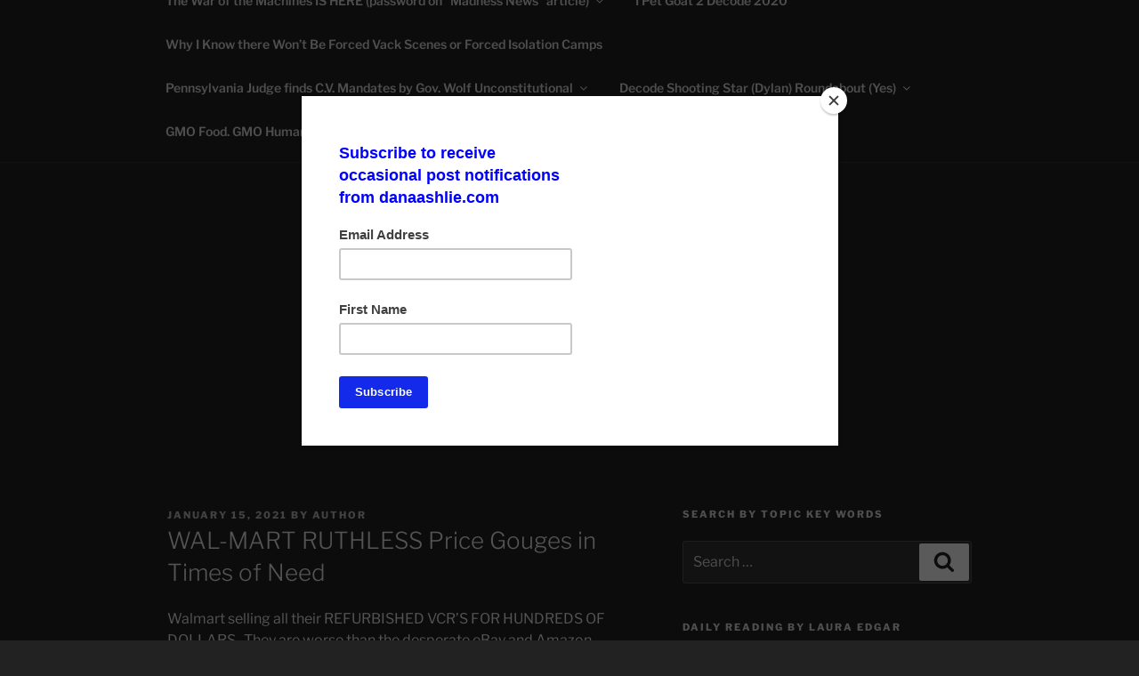

--- FILE ---
content_type: text/html; charset=utf-8
request_url: https://www.google.com/recaptcha/api2/aframe
body_size: 267
content:
<!DOCTYPE HTML><html><head><meta http-equiv="content-type" content="text/html; charset=UTF-8"></head><body><script nonce="YP-6yeQzLAQg1fD-d1JvNA">/** Anti-fraud and anti-abuse applications only. See google.com/recaptcha */ try{var clients={'sodar':'https://pagead2.googlesyndication.com/pagead/sodar?'};window.addEventListener("message",function(a){try{if(a.source===window.parent){var b=JSON.parse(a.data);var c=clients[b['id']];if(c){var d=document.createElement('img');d.src=c+b['params']+'&rc='+(localStorage.getItem("rc::a")?sessionStorage.getItem("rc::b"):"");window.document.body.appendChild(d);sessionStorage.setItem("rc::e",parseInt(sessionStorage.getItem("rc::e")||0)+1);localStorage.setItem("rc::h",'1769060745252');}}}catch(b){}});window.parent.postMessage("_grecaptcha_ready", "*");}catch(b){}</script></body></html>